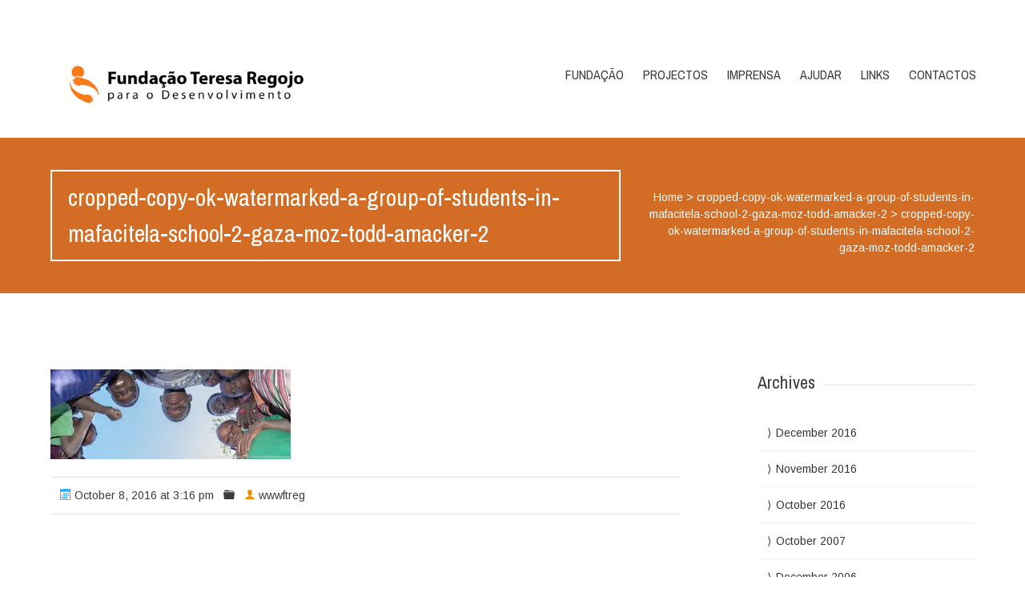

--- FILE ---
content_type: text/html; charset=UTF-8
request_url: https://ftregojo.org/cropped-copy-ok-watermarked-a-group-of-students-in-mafacitela-school-2-gaza-moz-todd-amacker-2/
body_size: 8275
content:


<!DOCTYPE html>
<html lang="en-US">
<head>
	<!--  Basic Page Needs -->
	<meta charset="UTF-8" />
	<!-- Mobile Specific Meta -->
	<meta name="viewport" content="width=device-width, initial-scale=1, maximum-scale=1">
	<meta name='robots' content='index, follow, max-image-preview:large, max-snippet:-1, max-video-preview:-1' />
	<style>img:is([sizes="auto" i], [sizes^="auto," i]) { contain-intrinsic-size: 3000px 1500px }</style>
	
	<!-- This site is optimized with the Yoast SEO plugin v20.8 - https://yoast.com/wordpress/plugins/seo/ -->
	<title>cropped-copy-ok-watermarked-a-group-of-students-in-mafacitela-school-2-gaza-moz-todd-amacker-2 - Fundação Teresa Regojo para o Desenvolvimento</title>
	<link rel="canonical" href="https://ftregojo.org/cropped-copy-ok-watermarked-a-group-of-students-in-mafacitela-school-2-gaza-moz-todd-amacker-2/" />
	<meta property="og:locale" content="en_US" />
	<meta property="og:type" content="article" />
	<meta property="og:title" content="cropped-copy-ok-watermarked-a-group-of-students-in-mafacitela-school-2-gaza-moz-todd-amacker-2 - Fundação Teresa Regojo para o Desenvolvimento" />
	<meta property="og:url" content="https://ftregojo.org/cropped-copy-ok-watermarked-a-group-of-students-in-mafacitela-school-2-gaza-moz-todd-amacker-2/" />
	<meta property="og:site_name" content="Fundação Teresa Regojo para o Desenvolvimento" />
	<meta property="og:image" content="https://ftregojo.org/cropped-copy-ok-watermarked-a-group-of-students-in-mafacitela-school-2-gaza-moz-todd-amacker-2" />
	<meta property="og:image:width" content="1920" />
	<meta property="og:image:height" content="715" />
	<meta property="og:image:type" content="image/jpeg" />
	<meta name="twitter:card" content="summary_large_image" />
	<script type="application/ld+json" class="yoast-schema-graph">{"@context":"https://schema.org","@graph":[{"@type":"WebPage","@id":"https://ftregojo.org/cropped-copy-ok-watermarked-a-group-of-students-in-mafacitela-school-2-gaza-moz-todd-amacker-2/","url":"https://ftregojo.org/cropped-copy-ok-watermarked-a-group-of-students-in-mafacitela-school-2-gaza-moz-todd-amacker-2/","name":"cropped-copy-ok-watermarked-a-group-of-students-in-mafacitela-school-2-gaza-moz-todd-amacker-2 - Fundação Teresa Regojo para o Desenvolvimento","isPartOf":{"@id":"https://ftregojo.org/#website"},"primaryImageOfPage":{"@id":"https://ftregojo.org/cropped-copy-ok-watermarked-a-group-of-students-in-mafacitela-school-2-gaza-moz-todd-amacker-2/#primaryimage"},"image":{"@id":"https://ftregojo.org/cropped-copy-ok-watermarked-a-group-of-students-in-mafacitela-school-2-gaza-moz-todd-amacker-2/#primaryimage"},"thumbnailUrl":"https://i0.wp.com/ftregojo.org/wp-content/uploads/2016/10/cropped-copy-ok-watermarked-a-group-of-students-in-mafacitela-school-2-gaza-moz-Todd-Amacker-2.jpg?fit=1920%2C715&ssl=1","datePublished":"2016-10-08T15:16:53+00:00","dateModified":"2016-10-08T15:16:53+00:00","breadcrumb":{"@id":"https://ftregojo.org/cropped-copy-ok-watermarked-a-group-of-students-in-mafacitela-school-2-gaza-moz-todd-amacker-2/#breadcrumb"},"inLanguage":"en-US","potentialAction":[{"@type":"ReadAction","target":["https://ftregojo.org/cropped-copy-ok-watermarked-a-group-of-students-in-mafacitela-school-2-gaza-moz-todd-amacker-2/"]}]},{"@type":"ImageObject","inLanguage":"en-US","@id":"https://ftregojo.org/cropped-copy-ok-watermarked-a-group-of-students-in-mafacitela-school-2-gaza-moz-todd-amacker-2/#primaryimage","url":"https://i0.wp.com/ftregojo.org/wp-content/uploads/2016/10/cropped-copy-ok-watermarked-a-group-of-students-in-mafacitela-school-2-gaza-moz-Todd-Amacker-2.jpg?fit=1920%2C715&ssl=1","contentUrl":"https://i0.wp.com/ftregojo.org/wp-content/uploads/2016/10/cropped-copy-ok-watermarked-a-group-of-students-in-mafacitela-school-2-gaza-moz-Todd-Amacker-2.jpg?fit=1920%2C715&ssl=1","width":1920,"height":715},{"@type":"BreadcrumbList","@id":"https://ftregojo.org/cropped-copy-ok-watermarked-a-group-of-students-in-mafacitela-school-2-gaza-moz-todd-amacker-2/#breadcrumb","itemListElement":[{"@type":"ListItem","position":1,"name":"Home","item":"https://ftregojo.org/"},{"@type":"ListItem","position":2,"name":"cropped-copy-ok-watermarked-a-group-of-students-in-mafacitela-school-2-gaza-moz-todd-amacker-2"}]},{"@type":"WebSite","@id":"https://ftregojo.org/#website","url":"https://ftregojo.org/","name":"Fundação Teresa Regojo para o Desenvolvimento","description":"","potentialAction":[{"@type":"SearchAction","target":{"@type":"EntryPoint","urlTemplate":"https://ftregojo.org/?s={search_term_string}"},"query-input":"required name=search_term_string"}],"inLanguage":"en-US"}]}</script>
	<!-- / Yoast SEO plugin. -->


<link rel='dns-prefetch' href='//fonts.googleapis.com' />
<link rel='dns-prefetch' href='//v0.wordpress.com' />
<link rel='dns-prefetch' href='//i0.wp.com' />
<link rel='dns-prefetch' href='//widgets.wp.com' />
<link rel='dns-prefetch' href='//s0.wp.com' />
<link rel='dns-prefetch' href='//0.gravatar.com' />
<link rel='dns-prefetch' href='//1.gravatar.com' />
<link rel='dns-prefetch' href='//2.gravatar.com' />
<link rel="alternate" type="application/rss+xml" title="Fundação Teresa Regojo para o Desenvolvimento &raquo; Feed" href="https://ftregojo.org/feed/" />
		<!-- This site uses the Google Analytics by MonsterInsights plugin v8.15 - Using Analytics tracking - https://www.monsterinsights.com/ -->
		<!-- Note: MonsterInsights is not currently configured on this site. The site owner needs to authenticate with Google Analytics in the MonsterInsights settings panel. -->
					<!-- No UA code set -->
				<!-- / Google Analytics by MonsterInsights -->
		<script type="text/javascript">
/* <![CDATA[ */
window._wpemojiSettings = {"baseUrl":"https:\/\/s.w.org\/images\/core\/emoji\/16.0.1\/72x72\/","ext":".png","svgUrl":"https:\/\/s.w.org\/images\/core\/emoji\/16.0.1\/svg\/","svgExt":".svg","source":{"concatemoji":"https:\/\/ftregojo.org\/wp-includes\/js\/wp-emoji-release.min.js?ver=f50672604b394c4d01405a1d1d8cc9d8"}};
/*! This file is auto-generated */
!function(s,n){var o,i,e;function c(e){try{var t={supportTests:e,timestamp:(new Date).valueOf()};sessionStorage.setItem(o,JSON.stringify(t))}catch(e){}}function p(e,t,n){e.clearRect(0,0,e.canvas.width,e.canvas.height),e.fillText(t,0,0);var t=new Uint32Array(e.getImageData(0,0,e.canvas.width,e.canvas.height).data),a=(e.clearRect(0,0,e.canvas.width,e.canvas.height),e.fillText(n,0,0),new Uint32Array(e.getImageData(0,0,e.canvas.width,e.canvas.height).data));return t.every(function(e,t){return e===a[t]})}function u(e,t){e.clearRect(0,0,e.canvas.width,e.canvas.height),e.fillText(t,0,0);for(var n=e.getImageData(16,16,1,1),a=0;a<n.data.length;a++)if(0!==n.data[a])return!1;return!0}function f(e,t,n,a){switch(t){case"flag":return n(e,"\ud83c\udff3\ufe0f\u200d\u26a7\ufe0f","\ud83c\udff3\ufe0f\u200b\u26a7\ufe0f")?!1:!n(e,"\ud83c\udde8\ud83c\uddf6","\ud83c\udde8\u200b\ud83c\uddf6")&&!n(e,"\ud83c\udff4\udb40\udc67\udb40\udc62\udb40\udc65\udb40\udc6e\udb40\udc67\udb40\udc7f","\ud83c\udff4\u200b\udb40\udc67\u200b\udb40\udc62\u200b\udb40\udc65\u200b\udb40\udc6e\u200b\udb40\udc67\u200b\udb40\udc7f");case"emoji":return!a(e,"\ud83e\udedf")}return!1}function g(e,t,n,a){var r="undefined"!=typeof WorkerGlobalScope&&self instanceof WorkerGlobalScope?new OffscreenCanvas(300,150):s.createElement("canvas"),o=r.getContext("2d",{willReadFrequently:!0}),i=(o.textBaseline="top",o.font="600 32px Arial",{});return e.forEach(function(e){i[e]=t(o,e,n,a)}),i}function t(e){var t=s.createElement("script");t.src=e,t.defer=!0,s.head.appendChild(t)}"undefined"!=typeof Promise&&(o="wpEmojiSettingsSupports",i=["flag","emoji"],n.supports={everything:!0,everythingExceptFlag:!0},e=new Promise(function(e){s.addEventListener("DOMContentLoaded",e,{once:!0})}),new Promise(function(t){var n=function(){try{var e=JSON.parse(sessionStorage.getItem(o));if("object"==typeof e&&"number"==typeof e.timestamp&&(new Date).valueOf()<e.timestamp+604800&&"object"==typeof e.supportTests)return e.supportTests}catch(e){}return null}();if(!n){if("undefined"!=typeof Worker&&"undefined"!=typeof OffscreenCanvas&&"undefined"!=typeof URL&&URL.createObjectURL&&"undefined"!=typeof Blob)try{var e="postMessage("+g.toString()+"("+[JSON.stringify(i),f.toString(),p.toString(),u.toString()].join(",")+"));",a=new Blob([e],{type:"text/javascript"}),r=new Worker(URL.createObjectURL(a),{name:"wpTestEmojiSupports"});return void(r.onmessage=function(e){c(n=e.data),r.terminate(),t(n)})}catch(e){}c(n=g(i,f,p,u))}t(n)}).then(function(e){for(var t in e)n.supports[t]=e[t],n.supports.everything=n.supports.everything&&n.supports[t],"flag"!==t&&(n.supports.everythingExceptFlag=n.supports.everythingExceptFlag&&n.supports[t]);n.supports.everythingExceptFlag=n.supports.everythingExceptFlag&&!n.supports.flag,n.DOMReady=!1,n.readyCallback=function(){n.DOMReady=!0}}).then(function(){return e}).then(function(){var e;n.supports.everything||(n.readyCallback(),(e=n.source||{}).concatemoji?t(e.concatemoji):e.wpemoji&&e.twemoji&&(t(e.twemoji),t(e.wpemoji)))}))}((window,document),window._wpemojiSettings);
/* ]]> */
</script>
<style id='wp-emoji-styles-inline-css' type='text/css'>

	img.wp-smiley, img.emoji {
		display: inline !important;
		border: none !important;
		box-shadow: none !important;
		height: 1em !important;
		width: 1em !important;
		margin: 0 0.07em !important;
		vertical-align: -0.1em !important;
		background: none !important;
		padding: 0 !important;
	}
</style>
<link rel='stylesheet' id='wp-block-library-css' href='https://ftregojo.org/wp-includes/css/dist/block-library/style.min.css?ver=f50672604b394c4d01405a1d1d8cc9d8' type='text/css' media='all' />
<style id='classic-theme-styles-inline-css' type='text/css'>
/*! This file is auto-generated */
.wp-block-button__link{color:#fff;background-color:#32373c;border-radius:9999px;box-shadow:none;text-decoration:none;padding:calc(.667em + 2px) calc(1.333em + 2px);font-size:1.125em}.wp-block-file__button{background:#32373c;color:#fff;text-decoration:none}
</style>
<style id='global-styles-inline-css' type='text/css'>
:root{--wp--preset--aspect-ratio--square: 1;--wp--preset--aspect-ratio--4-3: 4/3;--wp--preset--aspect-ratio--3-4: 3/4;--wp--preset--aspect-ratio--3-2: 3/2;--wp--preset--aspect-ratio--2-3: 2/3;--wp--preset--aspect-ratio--16-9: 16/9;--wp--preset--aspect-ratio--9-16: 9/16;--wp--preset--color--black: #000000;--wp--preset--color--cyan-bluish-gray: #abb8c3;--wp--preset--color--white: #ffffff;--wp--preset--color--pale-pink: #f78da7;--wp--preset--color--vivid-red: #cf2e2e;--wp--preset--color--luminous-vivid-orange: #ff6900;--wp--preset--color--luminous-vivid-amber: #fcb900;--wp--preset--color--light-green-cyan: #7bdcb5;--wp--preset--color--vivid-green-cyan: #00d084;--wp--preset--color--pale-cyan-blue: #8ed1fc;--wp--preset--color--vivid-cyan-blue: #0693e3;--wp--preset--color--vivid-purple: #9b51e0;--wp--preset--gradient--vivid-cyan-blue-to-vivid-purple: linear-gradient(135deg,rgba(6,147,227,1) 0%,rgb(155,81,224) 100%);--wp--preset--gradient--light-green-cyan-to-vivid-green-cyan: linear-gradient(135deg,rgb(122,220,180) 0%,rgb(0,208,130) 100%);--wp--preset--gradient--luminous-vivid-amber-to-luminous-vivid-orange: linear-gradient(135deg,rgba(252,185,0,1) 0%,rgba(255,105,0,1) 100%);--wp--preset--gradient--luminous-vivid-orange-to-vivid-red: linear-gradient(135deg,rgba(255,105,0,1) 0%,rgb(207,46,46) 100%);--wp--preset--gradient--very-light-gray-to-cyan-bluish-gray: linear-gradient(135deg,rgb(238,238,238) 0%,rgb(169,184,195) 100%);--wp--preset--gradient--cool-to-warm-spectrum: linear-gradient(135deg,rgb(74,234,220) 0%,rgb(151,120,209) 20%,rgb(207,42,186) 40%,rgb(238,44,130) 60%,rgb(251,105,98) 80%,rgb(254,248,76) 100%);--wp--preset--gradient--blush-light-purple: linear-gradient(135deg,rgb(255,206,236) 0%,rgb(152,150,240) 100%);--wp--preset--gradient--blush-bordeaux: linear-gradient(135deg,rgb(254,205,165) 0%,rgb(254,45,45) 50%,rgb(107,0,62) 100%);--wp--preset--gradient--luminous-dusk: linear-gradient(135deg,rgb(255,203,112) 0%,rgb(199,81,192) 50%,rgb(65,88,208) 100%);--wp--preset--gradient--pale-ocean: linear-gradient(135deg,rgb(255,245,203) 0%,rgb(182,227,212) 50%,rgb(51,167,181) 100%);--wp--preset--gradient--electric-grass: linear-gradient(135deg,rgb(202,248,128) 0%,rgb(113,206,126) 100%);--wp--preset--gradient--midnight: linear-gradient(135deg,rgb(2,3,129) 0%,rgb(40,116,252) 100%);--wp--preset--font-size--small: 13px;--wp--preset--font-size--medium: 20px;--wp--preset--font-size--large: 36px;--wp--preset--font-size--x-large: 42px;--wp--preset--spacing--20: 0.44rem;--wp--preset--spacing--30: 0.67rem;--wp--preset--spacing--40: 1rem;--wp--preset--spacing--50: 1.5rem;--wp--preset--spacing--60: 2.25rem;--wp--preset--spacing--70: 3.38rem;--wp--preset--spacing--80: 5.06rem;--wp--preset--shadow--natural: 6px 6px 9px rgba(0, 0, 0, 0.2);--wp--preset--shadow--deep: 12px 12px 50px rgba(0, 0, 0, 0.4);--wp--preset--shadow--sharp: 6px 6px 0px rgba(0, 0, 0, 0.2);--wp--preset--shadow--outlined: 6px 6px 0px -3px rgba(255, 255, 255, 1), 6px 6px rgba(0, 0, 0, 1);--wp--preset--shadow--crisp: 6px 6px 0px rgba(0, 0, 0, 1);}:where(.is-layout-flex){gap: 0.5em;}:where(.is-layout-grid){gap: 0.5em;}body .is-layout-flex{display: flex;}.is-layout-flex{flex-wrap: wrap;align-items: center;}.is-layout-flex > :is(*, div){margin: 0;}body .is-layout-grid{display: grid;}.is-layout-grid > :is(*, div){margin: 0;}:where(.wp-block-columns.is-layout-flex){gap: 2em;}:where(.wp-block-columns.is-layout-grid){gap: 2em;}:where(.wp-block-post-template.is-layout-flex){gap: 1.25em;}:where(.wp-block-post-template.is-layout-grid){gap: 1.25em;}.has-black-color{color: var(--wp--preset--color--black) !important;}.has-cyan-bluish-gray-color{color: var(--wp--preset--color--cyan-bluish-gray) !important;}.has-white-color{color: var(--wp--preset--color--white) !important;}.has-pale-pink-color{color: var(--wp--preset--color--pale-pink) !important;}.has-vivid-red-color{color: var(--wp--preset--color--vivid-red) !important;}.has-luminous-vivid-orange-color{color: var(--wp--preset--color--luminous-vivid-orange) !important;}.has-luminous-vivid-amber-color{color: var(--wp--preset--color--luminous-vivid-amber) !important;}.has-light-green-cyan-color{color: var(--wp--preset--color--light-green-cyan) !important;}.has-vivid-green-cyan-color{color: var(--wp--preset--color--vivid-green-cyan) !important;}.has-pale-cyan-blue-color{color: var(--wp--preset--color--pale-cyan-blue) !important;}.has-vivid-cyan-blue-color{color: var(--wp--preset--color--vivid-cyan-blue) !important;}.has-vivid-purple-color{color: var(--wp--preset--color--vivid-purple) !important;}.has-black-background-color{background-color: var(--wp--preset--color--black) !important;}.has-cyan-bluish-gray-background-color{background-color: var(--wp--preset--color--cyan-bluish-gray) !important;}.has-white-background-color{background-color: var(--wp--preset--color--white) !important;}.has-pale-pink-background-color{background-color: var(--wp--preset--color--pale-pink) !important;}.has-vivid-red-background-color{background-color: var(--wp--preset--color--vivid-red) !important;}.has-luminous-vivid-orange-background-color{background-color: var(--wp--preset--color--luminous-vivid-orange) !important;}.has-luminous-vivid-amber-background-color{background-color: var(--wp--preset--color--luminous-vivid-amber) !important;}.has-light-green-cyan-background-color{background-color: var(--wp--preset--color--light-green-cyan) !important;}.has-vivid-green-cyan-background-color{background-color: var(--wp--preset--color--vivid-green-cyan) !important;}.has-pale-cyan-blue-background-color{background-color: var(--wp--preset--color--pale-cyan-blue) !important;}.has-vivid-cyan-blue-background-color{background-color: var(--wp--preset--color--vivid-cyan-blue) !important;}.has-vivid-purple-background-color{background-color: var(--wp--preset--color--vivid-purple) !important;}.has-black-border-color{border-color: var(--wp--preset--color--black) !important;}.has-cyan-bluish-gray-border-color{border-color: var(--wp--preset--color--cyan-bluish-gray) !important;}.has-white-border-color{border-color: var(--wp--preset--color--white) !important;}.has-pale-pink-border-color{border-color: var(--wp--preset--color--pale-pink) !important;}.has-vivid-red-border-color{border-color: var(--wp--preset--color--vivid-red) !important;}.has-luminous-vivid-orange-border-color{border-color: var(--wp--preset--color--luminous-vivid-orange) !important;}.has-luminous-vivid-amber-border-color{border-color: var(--wp--preset--color--luminous-vivid-amber) !important;}.has-light-green-cyan-border-color{border-color: var(--wp--preset--color--light-green-cyan) !important;}.has-vivid-green-cyan-border-color{border-color: var(--wp--preset--color--vivid-green-cyan) !important;}.has-pale-cyan-blue-border-color{border-color: var(--wp--preset--color--pale-cyan-blue) !important;}.has-vivid-cyan-blue-border-color{border-color: var(--wp--preset--color--vivid-cyan-blue) !important;}.has-vivid-purple-border-color{border-color: var(--wp--preset--color--vivid-purple) !important;}.has-vivid-cyan-blue-to-vivid-purple-gradient-background{background: var(--wp--preset--gradient--vivid-cyan-blue-to-vivid-purple) !important;}.has-light-green-cyan-to-vivid-green-cyan-gradient-background{background: var(--wp--preset--gradient--light-green-cyan-to-vivid-green-cyan) !important;}.has-luminous-vivid-amber-to-luminous-vivid-orange-gradient-background{background: var(--wp--preset--gradient--luminous-vivid-amber-to-luminous-vivid-orange) !important;}.has-luminous-vivid-orange-to-vivid-red-gradient-background{background: var(--wp--preset--gradient--luminous-vivid-orange-to-vivid-red) !important;}.has-very-light-gray-to-cyan-bluish-gray-gradient-background{background: var(--wp--preset--gradient--very-light-gray-to-cyan-bluish-gray) !important;}.has-cool-to-warm-spectrum-gradient-background{background: var(--wp--preset--gradient--cool-to-warm-spectrum) !important;}.has-blush-light-purple-gradient-background{background: var(--wp--preset--gradient--blush-light-purple) !important;}.has-blush-bordeaux-gradient-background{background: var(--wp--preset--gradient--blush-bordeaux) !important;}.has-luminous-dusk-gradient-background{background: var(--wp--preset--gradient--luminous-dusk) !important;}.has-pale-ocean-gradient-background{background: var(--wp--preset--gradient--pale-ocean) !important;}.has-electric-grass-gradient-background{background: var(--wp--preset--gradient--electric-grass) !important;}.has-midnight-gradient-background{background: var(--wp--preset--gradient--midnight) !important;}.has-small-font-size{font-size: var(--wp--preset--font-size--small) !important;}.has-medium-font-size{font-size: var(--wp--preset--font-size--medium) !important;}.has-large-font-size{font-size: var(--wp--preset--font-size--large) !important;}.has-x-large-font-size{font-size: var(--wp--preset--font-size--x-large) !important;}
:where(.wp-block-post-template.is-layout-flex){gap: 1.25em;}:where(.wp-block-post-template.is-layout-grid){gap: 1.25em;}
:where(.wp-block-columns.is-layout-flex){gap: 2em;}:where(.wp-block-columns.is-layout-grid){gap: 2em;}
:root :where(.wp-block-pullquote){font-size: 1.5em;line-height: 1.6;}
</style>
<link rel='stylesheet' id='jetpack_likes-css' href='https://ftregojo.org/wp-content/plugins/jetpack/modules/likes/style.css?ver=12.2.2' type='text/css' media='all' />
<link rel='stylesheet' id='charitas-vendors-css' href='https://ftregojo.org/wp-content/themes/charitas-lite/assets/styles/vendors.min.css?ver=3.2' type='text/css' media='all' />
<link rel='stylesheet' id='google-fonts-css' href='https://fonts.googleapis.com/css?family=Arimo%3A400%2C700%2C400italic%2C700italic%7CArchivo+Narrow%3A400%2C400italic%2C700italic%2C700%3Alatin%2Ccyrillic-ext%2Cgreek-ext%2Cvietnamese%2Cgreek%2Clatin-ext%2Ccyrillic&#038;ver=6.8.3' type='text/css' media='all' />
<link rel='stylesheet' id='charitaslite-style-css' href='https://ftregojo.org/wp-content/themes/charitas-lite/style.css?ver=3.2' type='text/css' media='all' />
<script type="text/javascript" src="https://ftregojo.org/wp-includes/js/jquery/jquery.min.js?ver=3.7.1" id="jquery-core-js"></script>
<script type="text/javascript" src="https://ftregojo.org/wp-includes/js/jquery/jquery-migrate.min.js?ver=3.4.1" id="jquery-migrate-js"></script>
<link rel="https://api.w.org/" href="https://ftregojo.org/wp-json/" /><link rel="alternate" title="JSON" type="application/json" href="https://ftregojo.org/wp-json/wp/v2/media/175" /><link rel="EditURI" type="application/rsd+xml" title="RSD" href="https://ftregojo.org/xmlrpc.php?rsd" />
<link rel="alternate" title="oEmbed (JSON)" type="application/json+oembed" href="https://ftregojo.org/wp-json/oembed/1.0/embed?url=https%3A%2F%2Fftregojo.org%2Fcropped-copy-ok-watermarked-a-group-of-students-in-mafacitela-school-2-gaza-moz-todd-amacker-2%2F" />
<link rel="alternate" title="oEmbed (XML)" type="text/xml+oembed" href="https://ftregojo.org/wp-json/oembed/1.0/embed?url=https%3A%2F%2Fftregojo.org%2Fcropped-copy-ok-watermarked-a-group-of-students-in-mafacitela-school-2-gaza-moz-todd-amacker-2%2F&#038;format=xml" />

<meta property='og:title' content='cropped-copy-ok-watermarked-a-group-of-students-in-mafacitela-school-2-gaza-moz-todd-amacker-2' />
<meta property='og:site_name' content='Fundação Teresa Regojo para o Desenvolvimento' />
<meta property='og:url' content='https://ftregojo.org/cropped-copy-ok-watermarked-a-group-of-students-in-mafacitela-school-2-gaza-moz-todd-amacker-2/' />
<meta property='og:type' content='article' />				<style>
			a, a:visited { color: #d36d26;}

			a:focus, a:active, a:hover { color: #d36d26; }

			.teaser-page-list, #footer-widget-area, .short-content .buttons, .buttons-download, .event-info, .teaser-page-404, .announce-body, .teaser-page, .tagcloud a, .widget ul li:hover, #searchform #searchsubmit, .nav-next a:hover, .nav-previous a:hover, .progress-percent, .progress-money, .progress-percent .arrow, .progress-money .arrow, .donate_now_bt, .toggle-content-donation, .widget-title .viewall a:hover, .flexslider-news .flex-button-red a:hover, .entry-header-comments .reply a:hover, .share-buttons, #flexslider-gallery-carousel, .menu-language-menu-container ul li a:hover, .menu-language-menu-container ul .current a, ul.nav-menu ul a:hover, .nav-menu ul ul a:hover, #toolbar .tb-list .search-items, #toolbar .tb-list .search a:hover, #toolbar .tb-list .search:hover { background:  #d36d26;}

			h1,h2,h3,h4,h5,h6, .candidate .name, figure:hover .mask-square, .nav-menu .current_page_item > a, .nav-menu .current_page_ancestor > a, .nav-menu .current-menu-item > a, .nav-menu .current-menu-ancestor > a {color:  #d36d26;}

			.tagcloud a:hover {color: #d36d26!important;}

			.nav-next a:hover, .nav-previous a:hover, .toggle-content-donation, .widget-title .viewall a:hover, .flexslider-news .flex-button-red a, .entry-header-comments .reply a:hover {border: 1px solid #d36d26!important;}

			.flex-active {border-top: 3px solid #d36d26;}

			.flex-content .flex-button a:hover {background:#d36d26; }

			.latestnews-body .flex-direction-nav a {background-color: #d36d26;}

			.entry-content blockquote {border-left: 3px solid #d36d26;}
			#toolbar, .site-info, #flexslider-gallery-carousel .flex-active-slide, .mean-container .mean-bar, .social-widget-margin a, .social-widget-margin a:visited  {	background: #ffffff; }
			.flickr-widget-body a:hover {border: 1px solid #ffffff;}
		</style>
	<link rel="icon" href="https://i0.wp.com/ftregojo.org/wp-content/uploads/2016/09/cropped-siteicon.png?fit=32%2C32&#038;ssl=1" sizes="32x32" />
<link rel="icon" href="https://i0.wp.com/ftregojo.org/wp-content/uploads/2016/09/cropped-siteicon.png?fit=192%2C192&#038;ssl=1" sizes="192x192" />
<link rel="apple-touch-icon" href="https://i0.wp.com/ftregojo.org/wp-content/uploads/2016/09/cropped-siteicon.png?fit=180%2C180&#038;ssl=1" />
<meta name="msapplication-TileImage" content="https://i0.wp.com/ftregojo.org/wp-content/uploads/2016/09/cropped-siteicon.png?fit=270%2C270&#038;ssl=1" />
</head>
<body data-rsssl=1 class="attachment wp-singular attachment-template-default single single-attachment postid-175 attachmentid-175 attachment-jpeg wp-theme-charitas-lite">
	<div id="page">

		<!-- Toolbar -->
		<div id="toolbar">
			<div class="container_16">

				<div class="grid_16">

					
					<ul class="tb-list">

						
						
						
						
						

						
						
					</ul>
					<div class="clear"></div>
				</div>
			</div>
			<div class="clear"></div>
		</div>
		<!-- /#toolbar -->

		<header id="branding" class="site-header" role="banner">
			<div id="sticky_navigation">
				<div class="container_16">
					<hgroup class="fleft grid_5">
							<h1 id="site-title">
								<a href="https://ftregojo.org/" title="Fundação Teresa Regojo para o Desenvolvimento - " rel="home">
																	<img src="https://ftregojo.org/wp-content/uploads/2020/01/LOGO.jpg">
																</a>
							</h1>
								<h2 id="site-description"></h2>
					</hgroup>

					<nav role="navigation" class="site-navigation main-navigation grid_11" id="site-navigation">
						<div class="menu-main-menu-container"><ul id="menu-main-menu" class="nav-menu"><li id="menu-item-462" class="menu-item menu-item-type-custom menu-item-object-custom menu-item-has-children menu-item-462"><a href="https://ftregojo.org/quem-somos/">Fundação</a>
<ul class="sub-menu">
	<li id="menu-item-465" class="menu-item menu-item-type-post_type menu-item-object-page menu-item-465"><a href="https://ftregojo.org/quem-somos/">Quem somos</a></li>
	<li id="menu-item-468" class="menu-item menu-item-type-post_type menu-item-object-page menu-item-468"><a href="https://ftregojo.org/estatutos/">Estatutos</a></li>
	<li id="menu-item-471" class="menu-item menu-item-type-post_type menu-item-object-page menu-item-471"><a href="https://ftregojo.org/fundadora/">Fundadora</a></li>
</ul>
</li>
<li id="menu-item-142" class="menu-item menu-item-type-taxonomy menu-item-object-category menu-item-has-children menu-item-142"><a href="https://ftregojo.org/blog/category/projectos/">Projectos</a>
<ul class="sub-menu">
	<li id="menu-item-129" class="menu-item menu-item-type-taxonomy menu-item-object-category menu-item-129"><a href="https://ftregojo.org/blog/category/obra-realizada/">Obra realizada</a></li>
	<li id="menu-item-481" class="menu-item menu-item-type-taxonomy menu-item-object-category menu-item-481"><a href="https://ftregojo.org/blog/category/projectos/em-curso/">Em curso</a></li>
	<li id="menu-item-40" class="menu-item menu-item-type-post_type menu-item-object-page menu-item-40"><a href="https://ftregojo.org/futuro/">Futuro</a></li>
</ul>
</li>
<li id="menu-item-473" class="menu-item menu-item-type-custom menu-item-object-custom menu-item-has-children menu-item-473"><a href="https://ftregojo.org/blog/category/noticias/">Imprensa</a>
<ul class="sub-menu">
	<li id="menu-item-143" class="menu-item menu-item-type-taxonomy menu-item-object-category menu-item-143"><a href="https://ftregojo.org/blog/category/noticias/">Notícias</a></li>
	<li id="menu-item-196" class="menu-item menu-item-type-post_type menu-item-object-page menu-item-196"><a href="https://ftregojo.org/pressroom/">Sala de imprensa</a></li>
</ul>
</li>
<li id="menu-item-480" class="menu-item menu-item-type-custom menu-item-object-custom menu-item-has-children menu-item-480"><a href="https://ftregojo.org/ajudar/">Ajudar</a>
<ul class="sub-menu">
	<li id="menu-item-228" class="menu-item menu-item-type-post_type menu-item-object-page menu-item-228"><a href="https://ftregojo.org/ajudar/">Ajudar</a></li>
	<li id="menu-item-219" class="menu-item menu-item-type-taxonomy menu-item-object-category menu-item-219"><a href="https://ftregojo.org/blog/category/campanhas/">Campanhas</a></li>
</ul>
</li>
<li id="menu-item-35" class="menu-item menu-item-type-post_type menu-item-object-page menu-item-35"><a href="https://ftregojo.org/links/">Links</a></li>
<li id="menu-item-36" class="menu-item menu-item-type-post_type menu-item-object-page menu-item-36"><a href="https://ftregojo.org/contactos/">Contactos</a></li>
</ul></div>					</nav>

					<!-- Mobile navigation -->

					<div class="grid_16 mob-nav"></div>

					<!-- .site-navigation .main-navigation -->
					<div class="clear"></div>
				</div>
			</div>
		</header>
		<!-- #masthead .site-header -->

	<div class="item teaser-page-list">

		<div class="container_16">
			<aside class="grid_10">
				<h1 class="page-title">cropped-copy-ok-watermarked-a-group-of-students-in-mafacitela-school-2-gaza-moz-todd-amacker-2</h1>			</aside>
							<div class="grid_6">
					<div id="rootline">
						<a href="https://ftregojo.org/">Home</a> > <a href="https://ftregojo.org/cropped-copy-ok-watermarked-a-group-of-students-in-mafacitela-school-2-gaza-moz-todd-amacker-2/">cropped-copy-ok-watermarked-a-group-of-students-in-mafacitela-school-2-gaza-moz-todd-amacker-2</a> > <span class="current">cropped-copy-ok-watermarked-a-group-of-students-in-mafacitela-school-2-gaza-moz-todd-amacker-2</span>					</div>
				</div>
						<div class="clear"></div>
		</div>
	</div>


<div id="main" class="site-main container_16">
	<div class="inner">
		<div id="primary" class="grid_11 suffix_1">
			
	<article id="post-175" class="single post-175 attachment type-attachment status-inherit hentry">
		<div class="entry-content">

			
			<div class="clear"></div>

			<div class="long-description">
				<p class="attachment"><a href='https://i0.wp.com/ftregojo.org/wp-content/uploads/2016/10/cropped-copy-ok-watermarked-a-group-of-students-in-mafacitela-school-2-gaza-moz-Todd-Amacker-2.jpg?ssl=1'><img loading="lazy" decoding="async" width="300" height="112" src="https://i0.wp.com/ftregojo.org/wp-content/uploads/2016/10/cropped-copy-ok-watermarked-a-group-of-students-in-mafacitela-school-2-gaza-moz-Todd-Amacker-2.jpg?fit=300%2C112&amp;ssl=1" class="attachment-medium size-medium" alt="" srcset="https://i0.wp.com/ftregojo.org/wp-content/uploads/2016/10/cropped-copy-ok-watermarked-a-group-of-students-in-mafacitela-school-2-gaza-moz-Todd-Amacker-2.jpg?w=1920&amp;ssl=1 1920w, https://i0.wp.com/ftregojo.org/wp-content/uploads/2016/10/cropped-copy-ok-watermarked-a-group-of-students-in-mafacitela-school-2-gaza-moz-Todd-Amacker-2.jpg?resize=300%2C112&amp;ssl=1 300w, https://i0.wp.com/ftregojo.org/wp-content/uploads/2016/10/cropped-copy-ok-watermarked-a-group-of-students-in-mafacitela-school-2-gaza-moz-Todd-Amacker-2.jpg?resize=768%2C286&amp;ssl=1 768w, https://i0.wp.com/ftregojo.org/wp-content/uploads/2016/10/cropped-copy-ok-watermarked-a-group-of-students-in-mafacitela-school-2-gaza-moz-Todd-Amacker-2.jpg?resize=1024%2C381&amp;ssl=1 1024w, https://i0.wp.com/ftregojo.org/wp-content/uploads/2016/10/cropped-copy-ok-watermarked-a-group-of-students-in-mafacitela-school-2-gaza-moz-Todd-Amacker-2.jpg?w=1580&amp;ssl=1 1580w" sizes="auto, (max-width: 300px) 100vw, 300px" data-attachment-id="175" data-permalink="https://ftregojo.org/cropped-copy-ok-watermarked-a-group-of-students-in-mafacitela-school-2-gaza-moz-todd-amacker-2/" data-orig-file="https://i0.wp.com/ftregojo.org/wp-content/uploads/2016/10/cropped-copy-ok-watermarked-a-group-of-students-in-mafacitela-school-2-gaza-moz-Todd-Amacker-2.jpg?fit=1920%2C715&amp;ssl=1" data-orig-size="1920,715" data-comments-opened="0" data-image-meta="{&quot;aperture&quot;:&quot;0&quot;,&quot;credit&quot;:&quot;&quot;,&quot;camera&quot;:&quot;&quot;,&quot;caption&quot;:&quot;&quot;,&quot;created_timestamp&quot;:&quot;0&quot;,&quot;copyright&quot;:&quot;&quot;,&quot;focal_length&quot;:&quot;0&quot;,&quot;iso&quot;:&quot;0&quot;,&quot;shutter_speed&quot;:&quot;0&quot;,&quot;title&quot;:&quot;&quot;,&quot;orientation&quot;:&quot;0&quot;}" data-image-title="cropped-copy-ok-watermarked-a-group-of-students-in-mafacitela-school-2-gaza-moz-todd-amacker-2" data-image-description="" data-image-caption="" data-medium-file="https://i0.wp.com/ftregojo.org/wp-content/uploads/2016/10/cropped-copy-ok-watermarked-a-group-of-students-in-mafacitela-school-2-gaza-moz-Todd-Amacker-2.jpg?fit=300%2C112&amp;ssl=1" data-large-file="https://i0.wp.com/ftregojo.org/wp-content/uploads/2016/10/cropped-copy-ok-watermarked-a-group-of-students-in-mafacitela-school-2-gaza-moz-Todd-Amacker-2.jpg?fit=790%2C294&amp;ssl=1" /></a></p>
							</div>
			<div class="clear"></div>
			<div class="entry-meta-press">

				<!-- Date -->
									<time class="entry-date fleft" datetime="2016-10-08T15:16:53+00:00">
						<i class="icon-calendar"></i> October 8, 2016 at 3:16 pm					</time>
				
				<!-- Category -->
									<div class="category-i fleft">
						<i class="icon-folder"></i> 					</div>
				

				
				<!-- Author -->
									<div class="author-i">
						<i class="icon-user"></i> <a href="https://ftregojo.org/blog/author/wwwftreg/">wwwftreg</a>
					</div>
								<div class="clear"></div>
			</div>

		</div>
		<div class="clear"></div>
	</article>

	
		</div><!-- #content -->

		
<div id="secondary" class="grid_4 widget-area" role="complementary">
			<aside id="archives" class="widget">
			<div class="widget-title">	<h3>Archives</h3>
			<div class="right-corner"></div></div>
			<ul>
					<li><a href='https://ftregojo.org/blog/2016/12/'>December 2016</a></li>
	<li><a href='https://ftregojo.org/blog/2016/11/'>November 2016</a></li>
	<li><a href='https://ftregojo.org/blog/2016/10/'>October 2016</a></li>
	<li><a href='https://ftregojo.org/blog/2007/10/'>October 2007</a></li>
	<li><a href='https://ftregojo.org/blog/2006/12/'>December 2006</a></li>
	<li><a href='https://ftregojo.org/blog/2006/04/'>April 2006</a></li>
	<li><a href='https://ftregojo.org/blog/2005/09/'>September 2005</a></li>
	<li><a href='https://ftregojo.org/blog/2005/04/'>April 2005</a></li>
	<li><a href='https://ftregojo.org/blog/2005/03/'>March 2005</a></li>
	<li><a href='https://ftregojo.org/blog/2005/01/'>January 2005</a></li>
	<li><a href='https://ftregojo.org/blog/2004/11/'>November 2004</a></li>
			</ul>
		</aside>
		<aside id="meta" class="widget">
			<div class="widget-title">	<h3>Meta</h3>
			<div class="right-corner"></div></div>
			<ul>
								<li><a rel="nofollow" href="https://ftregojo.org/wp-login.php">Log in</a></li>
							</ul>
		</aside>
	</div>
		<div class="clear"></div>
	</div><!-- #primary -->
</div>


	<div id="footer-widget-area">
	<!-- Footer -->
		<footer id="colophon" class="site-footer" role="contentinfo">
			<div id="tertiary" class="sidebar-container" role="complementary">
							</div>

			<!-- Site Info -->
			<div class="site-info">
				<div class="container_16">

					<!-- CopyRight -->
					<div class="grid_8">
						<p class="copy">
													</p>
					</div>
					<!-- Design By -->
					<div class="grid_8">
						<p class="designby">Designed by <a href="https://wplook.com/product/themes/non-profit/charitas-charity-nonprofit-wordpress-theme/?utm_source=footer&utm_medium=link&utm_campaign=Charitas-Lite" title="WPlook Studio" rel="nofollow" target="_blank">WPlook Studio</a></p>
					</div>
					<div class="clear"></div>
				</div>
			</div><!-- .site-info -->
		</footer><!-- #colophon .site-footer -->

	</div>
	<!-- /#page -->
	<script type="speculationrules">
{"prefetch":[{"source":"document","where":{"and":[{"href_matches":"\/*"},{"not":{"href_matches":["\/wp-*.php","\/wp-admin\/*","\/wp-content\/uploads\/*","\/wp-content\/*","\/wp-content\/plugins\/*","\/wp-content\/themes\/charitas-lite\/*","\/*\\?(.+)"]}},{"not":{"selector_matches":"a[rel~=\"nofollow\"]"}},{"not":{"selector_matches":".no-prefetch, .no-prefetch a"}}]},"eagerness":"conservative"}]}
</script>
<script type="text/javascript" src="https://ftregojo.org/wp-content/plugins/jetpack/jetpack_vendor/automattic/jetpack-image-cdn/dist/image-cdn.js?minify=false&amp;ver=132249e245926ae3e188" id="jetpack-photon-js"></script>
<script type="text/javascript" src="https://ftregojo.org/wp-content/themes/charitas-lite/assets/javascripts/base.min.js?ver=f50672604b394c4d01405a1d1d8cc9d8" id="base-js"></script>
<script type="text/javascript" src="https://ftregojo.org/wp-content/themes/charitas-lite/assets/javascripts/jquery.flexslider.min.js?ver=f50672604b394c4d01405a1d1d8cc9d8" id="flexslider-js"></script>
<script type="text/javascript" src="https://ftregojo.org/wp-content/themes/charitas-lite/assets/javascripts/jquery.meanmenu.min.js?ver=f50672604b394c4d01405a1d1d8cc9d8" id="meanmenu-js"></script>
<script type="text/javascript" src="https://ftregojo.org/wp-content/themes/charitas-lite/assets/javascripts/jquery.fitvids.min.js?ver=f50672604b394c4d01405a1d1d8cc9d8" id="fitvids-js"></script>
</body>
</html>
